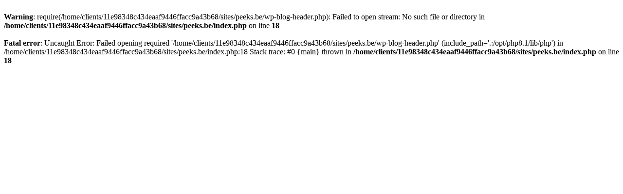

--- FILE ---
content_type: text/html; charset=UTF-8
request_url: http://peeks.be/
body_size: 315
content:
<br />
<b>Warning</b>:  require(/home/clients/11e98348c434eaaf9446ffacc9a43b68/sites/peeks.be/wp-blog-header.php): Failed to open stream: No such file or directory in <b>/home/clients/11e98348c434eaaf9446ffacc9a43b68/sites/peeks.be/index.php</b> on line <b>18</b><br />
<br />
<b>Fatal error</b>:  Uncaught Error: Failed opening required '/home/clients/11e98348c434eaaf9446ffacc9a43b68/sites/peeks.be/wp-blog-header.php' (include_path='.:/opt/php8.1/lib/php') in /home/clients/11e98348c434eaaf9446ffacc9a43b68/sites/peeks.be/index.php:18
Stack trace:
#0 {main}
  thrown in <b>/home/clients/11e98348c434eaaf9446ffacc9a43b68/sites/peeks.be/index.php</b> on line <b>18</b><br />
